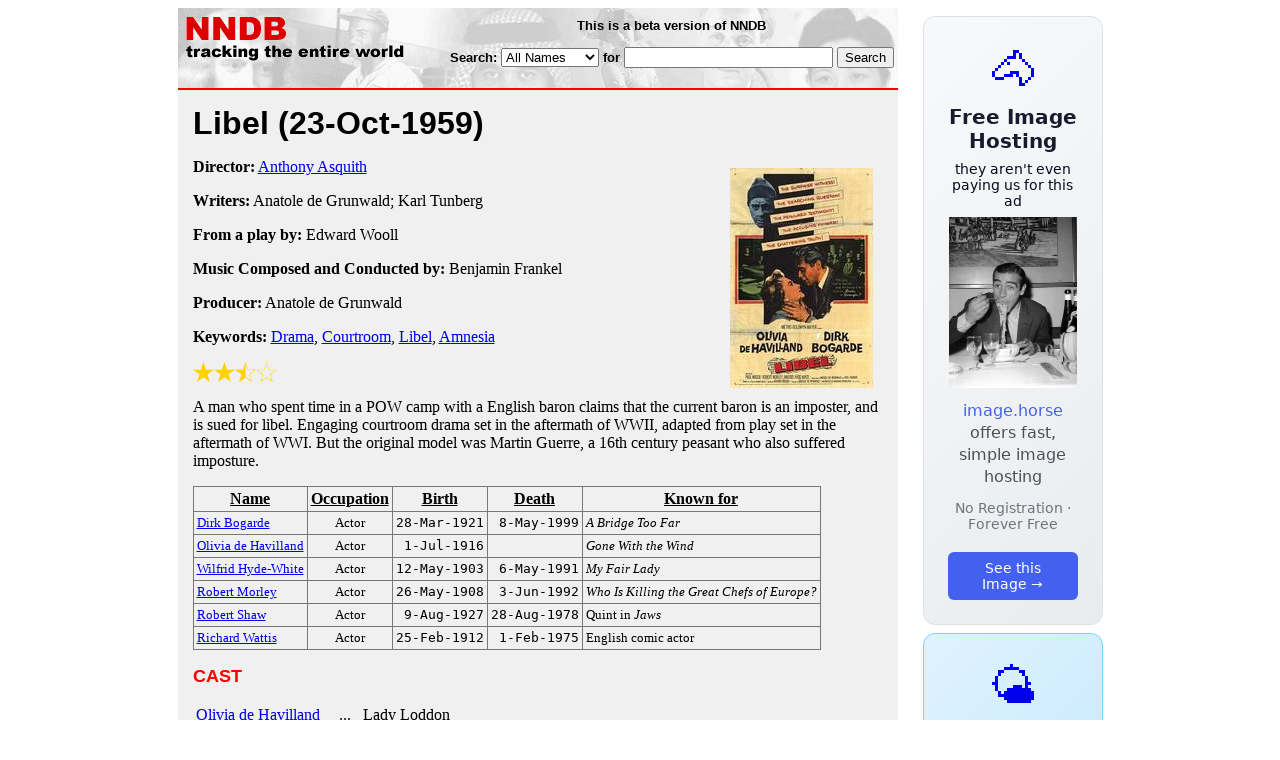

--- FILE ---
content_type: text/html; charset=utf-8
request_url: https://nndb.com/films/731/000134329/
body_size: 3777
content:
<html>
<head>
<title>Libel</title><link rel="apple-touch-icon-precomposed" href="/silly-nndb-icon.png" /><style type="text/css">
<!--
.fotmbar {  color: #FFFFFF; text-decoration: none}
.fotmbar:hover { color: #FFFFFF; text-decoration: underline}
.newslink {  color: #000000; text-decoration: none}
.newslink:hover { color: #000000; text-decoration: none}
.proflink {  color: #000000; text-decoration: none}
.proflink:hover { color: blue; text-decoration: underline}
.b1f, .b2f, .b3f, .b4f {font-size:1px; overflow:hidden; display:block;}
.b1f {height:1px; background:#e6e6e6; margin:0 5px;}
.b2f {height:1px; background:#e6e6e6; margin:0 3px;}
.b3f {height:1px; background:#e6e6e6; margin:0 2px;}
.b4f {height:2px; background:#e6e6e6; margin:0 1px;}
.contentf {background: #e6e6e6; padding: 2px; }
.contentf div {margin-left: 5px;}
-->
</style><script type="text/javascript" src="/sortable.js"></script>

<link rel="stylesheet" href="/trailer.css" />
<link rel="stylesheet" href="/style.css" />
    <meta name="viewport" content="width=device-width, initial-scale=1" />
    <meta charset="utf-8" />
    <meta name="google" content="notranslate" />
    <meta http-equiv="content-language" content="en" />
    <meta property="og:title" content="Libel" />
    <meta property="og:type" content="website" />
    <meta property="og:url" content="https://www.nndb.com/films/731/000134329/" />
    <meta name="twitter:card" content="summary" />
    <meta name="twitter:title" content="Libel" />
</head>
<body bgcolor=#ffffff>
<div>
<center>
<table cellpadding=0 cellspacing=0 border=0><tr><td valign=top><table width=550 cellpadding=0 cellspacing=0>
<tr><td bgcolor=white><table width="100%" cellpadding="4" cellspacing="0" background="/nndb.gif">
  <tr> 
    <td rowspan="2" align="left" valign="top"><a href="http://www.nndb.com/"><img src="/title.gif" width="260" height="50" border=0 alt="NNDB"></a></td>
    <td><table width="100%" cellspacing="0" cellpadding="6">
        <tr align="center"> 
          <td width="25%" nowrap><b><font size="-1" face="Verdana, Arial, Helvetica, sans-serif">This is a beta version of NNDB</font></b></td>
        </tr>
      </table></td>
  </tr>
  <tr> 
    <td align="right" valign="middle"><b><font size="-1" face="Verdana, Arial, Helvetica, sans-serif">
<form action="https://search.nndb.com/search/nndb.cgi" method="get">
<input type="hidden" name="nndb" value="1"></input>
<nobr>Search: 
      <select name="omenu">
        <option value="unspecified" selected>All Names</option>
        <option value="living">Living people</option>
        <option value="dead">Dead people</option>
        <option value="bands">Band Names</option>
        <option value="books">Book Titles</option>
        <option value="movies">Movie Titles</option>
        <option value="fulltext">Full Text</option>
      </select>
      for 
      <input name="query" value="" size=24 maxlength=96>
      <input type=submit value="Search">
      </font></b></nobr></form></td>
  </tr>
</table>


<!-- COPYRIGHT (C) 2026 -->
<!-- ALL RIGHTS RESERVED                                                   -->
<!-- NO PART OF THIS WEBSITE MAY BE REPRODUCED WITHOUT WRITTEN PERMISSION  -->


</td></tr>
<tr><td bgcolor=red height=2></td></tr>
<tr bgcolor=F0F0F0><td bgcolor=F0F0F0>
<table cellpadding=0 cellspacing=15 width=100%><tr><td bgcolor=F0F0F0>
<font size=+3 face="Verdana, Arial, Helvetica, sans-serif"><b>Libel <nobr>(23-Oct-1959)</nobr></b></font><p>
<img src="t.libel-3.jpg" height=220 width=143 hspace=10 vspace=10 align=right><p>
<p><p>
<b>Director:</b> <a href="/people/848/000137437/">Anthony Asquith</a><p><b>Writers:</b> Anatole de Grunwald; Karl Tunberg<p><b>From a play by:</b> Edward Wooll<p><b>Music Composed and Conducted by:</b> Benjamin Frankel<p><b>Producer:</b> Anatole de Grunwald<p><b>Keywords:</b> <a href="/lists/800/000083551/">Drama</a>, <a href="/lists/684/000204072/">Courtroom</a>, <a href="/lists/731/000367627/">Libel</a>, <a href="/lists/290/000085035/">Amnesia</a><p><div><img src="/full-star-20.png"><img src="/full-star-20.png"><img src="/half-star-20.png"><img src="/empty-star-20.png"></div><p>A man who spent time in a POW camp with a English baron claims that the current baron is an imposter, and is sued for libel. Engaging courtroom drama set in the aftermath of WWII, adapted from play set in the aftermath of WWI. But the original model was Martin Guerre, a 16th century peasant who also suffered imposture.<p>
<table border=1 class="sortable bordered" id="sort_actors">
<tr><th><b>Name</b></th><th><b>Occupation</b></th><th><b>Birth</b></th><th>Death</b></th><th><b>Known for</b></th></tr>
<tr>
<td><a href="/people/926/000043797/"><font size=-1>Dirk Bogarde</a></td>
<td><font size=-1><center><nobr>Actor</nobr></center></td>
<td align=right><tt><nobr>28-Mar-1921</nobr></tt></td>
<td align=right><tt><nobr>8-May-1999</nobr></tt></td>
<td><font size=-1><i>A Bridge Too Far</i></td>
</tr>
<tr>
<td><a href="/people/741/000022675/"><font size=-1>Olivia de Havilland</a></td>
<td><font size=-1><center><nobr>Actor</nobr></center></td>
<td align=right><tt><nobr>1-Jul-1916</nobr></tt></td>
<td align=right><tt><nobr>&nbsp;</nobr></tt></td>
<td><font size=-1><i>Gone With the Wind</i></td>
</tr>
<tr>
<td><a href="/people/191/000205573/"><font size=-1>Wilfrid Hyde-White</a></td>
<td><font size=-1><center><nobr>Actor</nobr></center></td>
<td align=right><tt><nobr>12-May-1903</nobr></tt></td>
<td align=right><tt><nobr>6-May-1991</nobr></tt></td>
<td><font size=-1><i>My Fair Lady</i></td>
</tr>
<tr>
<td><a href="/people/914/000102608/"><font size=-1>Robert Morley</a></td>
<td><font size=-1><center><nobr>Actor</nobr></center></td>
<td align=right><tt><nobr>26-May-1908</nobr></tt></td>
<td align=right><tt><nobr>3-Jun-1992</nobr></tt></td>
<td><font size=-1><i>Who Is Killing the Great Chefs of Europe?</i></td>
</tr>
<tr>
<td><a href="/people/369/000045234/"><font size=-1>Robert Shaw</a></td>
<td><font size=-1><center><nobr>Actor</nobr></center></td>
<td align=right><tt><nobr>9-Aug-1927</nobr></tt></td>
<td align=right><tt><nobr>28-Aug-1978</nobr></tt></td>
<td><font size=-1>Quint in <i>Jaws</i></td>
</tr>
<tr>
<td><a href="/people/605/000278768/"><font size=-1>Richard Wattis</a></td>
<td><font size=-1><center><nobr>Actor</nobr></center></td>
<td align=right><tt><nobr>25-Feb-1912</nobr></tt></td>
<td align=right><tt><nobr>1-Feb-1975</nobr></tt></td>
<td><font size=-1>English comic actor</td>
</tr>
</table>
<p><font size=+1 face="Verdana, Arial, Helvetica, sans-serif" color=red><b>CAST</b></font><p><table border=0><tr><td><a href="/people/741/000022675/">Olivia de Havilland</a></td><td> &nbsp; ... &nbsp; Lady Loddon</td></tr><tr><td><a href="/people/926/000043797/">Dirk Bogarde</a></td><td> &nbsp; ... &nbsp; Sir Mark Loddon / Frank Welney</td></tr><tr><td colspan=2 style="height: 0.75em"></td></tr><tr><td colspan=2><font size=-2 face="Verdana, Arial, Helvetica, sans-serif">also starring</font></td></tr><tr><td>Paul Massie</td><td> &nbsp; ... &nbsp; Jeffrey Buckenham</td></tr><tr><td><a href="/people/914/000102608/">Robert Morley</a></td><td> &nbsp; ... &nbsp; Sir Wilfred</td></tr><tr><td><a href="/people/191/000205573/">Wilfrid Hyde-White</a></td><td> &nbsp; ... &nbsp; Foxley</td></tr><tr><td colspan=2 style="height: 0.75em"></td></tr><tr><td colspan=2><font size=-2 face="Verdana, Arial, Helvetica, sans-serif">with</font></td></tr><tr><td>Anthony Dawson</td><td> &nbsp; ... &nbsp; Gerald Loddon</td></tr><tr><td><a href="/people/605/000278768/">Richard Wattis</a></td><td> &nbsp; ... &nbsp; The Judge</td></tr><tr><td>Martin Miller</td><td> &nbsp; ... &nbsp; Dr. Schrott</td></tr><tr><td>Richard Dimbleby</td><td> &nbsp; ... &nbsp; Himself</td></tr><tr><td colspan=2 style="height: 0.75em"></td></tr><tr><td>Millicent Martin</td><td> &nbsp; ... &nbsp; Maisie</td></tr><tr><td>Toke Townley</td><td> &nbsp; ... &nbsp; Associate</td></tr><tr><td>Deering Wells</td><td> &nbsp; ... &nbsp; Editor</td></tr><tr><td>Bill Shine</td><td> &nbsp; ... &nbsp; The Guide</td></tr><tr><td>Ivan Samson</td><td> &nbsp; ... &nbsp; Adm. Loddon</td></tr><tr><td>Sebastian Saville</td><td> &nbsp; ... &nbsp; Michael Loddon</td></tr><tr><td>Richard Pearson</td><td> &nbsp; ... &nbsp; The Butler</td></tr><tr><td><a href="/people/369/000045234/">Robert Shaw</a></td><td> &nbsp; ... &nbsp; First Photographer</td></tr><tr><td>Geoffrey Bayldon</td><td> &nbsp; ... &nbsp; Second Photographer</td></tr><tr><td>Gordon Stern</td><td> &nbsp; ... &nbsp; Maddox</td></tr><tr><td>Arthur Howard</td><td> &nbsp; ... &nbsp; Car Salesman</td></tr><tr><td>Joyce Carey</td><td> &nbsp; ... &nbsp; Miss Sykes</td></tr><tr><td>Josephine Middleton</td><td> &nbsp; ... &nbsp; Mrs. Squire</td></tr><tr><td>Kenneth Griffith</td><td> &nbsp; ... &nbsp; Fitch</td></tr><tr><td>Barbara Archer</td><td> &nbsp; ... &nbsp; Barmaid</td></tr><tr><td>Anthony Doonan</td><td> &nbsp; ... &nbsp; Man at Bar</td></tr><tr><td>Vanda Hudson</td><td> &nbsp; ... &nbsp; Girl in Street</td></tr></table><p><p><font size=+1 face="Verdana, Arial, Helvetica, sans-serif" color=red><b>REVIEWS</b></font><p><br><br>
<p>
<br><br><p><font size=-1>Copyright &copy;2026</font><p>
</td></tr></table>
</td></tr>
</table>
</td>
<td width=180 align="center" valign="top" style="padding: 0px 0px 8px 25px;"><div style="padding-top: 8px">
<a href="https://image.horse/66/0c/0SZVKXUSBC0XN/" style="display: block; text-align: center; padding: 1.5rem; font-family: system-ui, sans-serif; background: linear-gradient(135deg, #f8f9fa 0%, #e9ecef 100%); border-radius: 12px; border: 1px solid #dee2e6; text-decoration: none; cursor: pointer;">
  <div style="font-size: 48px; margin-bottom: 0.5rem;">🐴</div>
  <div style="font-size: 1.25rem; font-weight: 600; color: #1a1a2e; margin-bottom: 0.5rem;">Free Image Hosting</div>
  <div style="font-size: 0.85rem; font-weight: 200; color: #0a0a1e; margin-bottom: 0.5rem;">they aren't even paying us for this ad</div>
  
  <img src="/t/t_0SZVKXUSBC0XN.jpg" width="128">

  <p style="color: #495057; margin: 0.75rem 0; line-height: 1.4;">
    <span style="color: #4361ee; font-weight: 500;">image.horse</span> offers fast, simple image hosting
  </p>
  <p style="color: #6c757d; font-size: 0.875rem; margin: 0.75rem 0;">No Registration · Forever Free</p>
  <span style="display: inline-block; margin-top: 0.5rem; padding: 0.5rem 1.25rem; background: #4361ee; color: white; border-radius: 6px; font-weight: 500; font-size: 0.875rem;">See this Image →</span>
</a>
</div>

<div style="padding-top: 8px; padding-bottom: 8px;">
<a href="https://weather.baby/landing?ref=nndb" style="display: block; text-align: center; padding: 1.5rem; font-family: system-ui, sans-serif; background: linear-gradient(135deg, #e0f2fe 0%, #bae6fd 100%); border-radius: 12px; border: 1px solid #7dd3fc; text-decoration: none; cursor: pointer;">
  <div style="font-size: 48px; margin-bottom: 0.5rem;">🌤️</div>
  <div style="font-size: 1.25rem; font-weight: 600; color: #0c4a6e; margin-bottom: 0.5rem;">Minimalist Weather</div>
  <p style="color: #475569; margin: 0.75rem 0; line-height: 1.4;">
    <span style="color: #0284c7; font-weight: 500;">weather.baby</span> — clean, at-a-glance forecasts
  </p>
  <p style="color: #64748b; font-size: 0.875rem; margin: 0.75rem 0;">No Ads · No Tracking · No Clutter</p>
  <span style="display: inline-block; margin-top: 0.5rem; padding: 0.5rem 1.25rem; background: #0284c7; color: white; border-radius: 6px; font-weight: 500; font-size: 0.875rem;">Check the weather →</span>
</a>
</div>

</td></tr>
</table>
</center>
</div>
</body>
</html>
